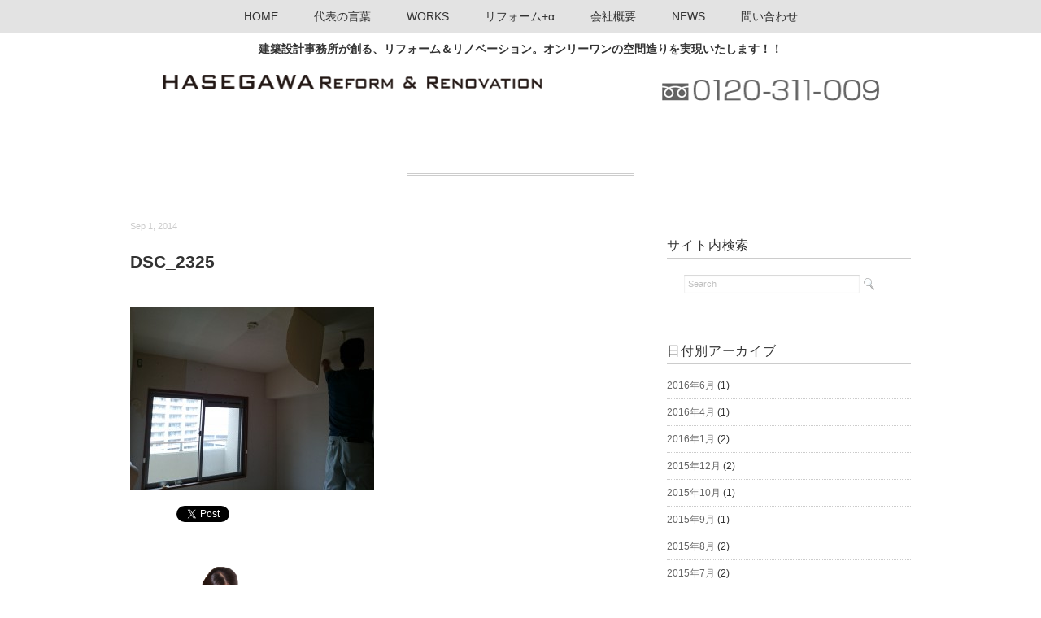

--- FILE ---
content_type: text/html; charset=UTF-8
request_url: http://hasegawa-reform.com/blog/%E8%A1%A8%E5%B1%A4%E5%B7%A5%E4%BA%8B%EF%BC%9F/attachment/dsc_2325/
body_size: 27193
content:
<!DOCTYPE html>
<html lang="ja">
<head>
<title>DSC_2325 | 長谷川のリフォーム＆リノベーション</title>
<meta charset="utf-8">
<meta name="viewport" content="width=device-width, initial-scale=1.0">
<link rel="stylesheet" href="http://hasegawa-reform.com/wp-content/themes/mdm/responsive.css" type="text/css" media="screen, print" />
<link rel="stylesheet" href="http://hasegawa-reform.com/wp-content/themes/mdm/style.css" type="text/css" media="screen, print" />
<link rel="alternate" type="application/atom+xml" title="長谷川のリフォーム＆リノベーション Atom Feed" href="http://hasegawa-reform.com/feed/atom/" />
<link rel="alternate" type="application/rss+xml" title="長谷川のリフォーム＆リノベーション RSS Feed" href="http://hasegawa-reform.com/feed/" />
<!--[if lt IE 9]>
<script src="http://html5shiv.googlecode.com/svn/trunk/html5.js"></script>
<![endif]-->
<link rel='stylesheet' id='siteorigin-panels-front-css'  href='http://hasegawa-reform.com/wp-content/plugins/siteorigin-panels/css/front.css?ver=2.1.2' type='text/css' media='all' />
<link rel='stylesheet' id='category-posts-css'  href='http://hasegawa-reform.com/wp-content/plugins/category-posts/cat-posts.css?ver=4.0.38' type='text/css' media='all' />
<link rel='stylesheet' id='contact-form-7-css'  href='http://hasegawa-reform.com/wp-content/plugins/contact-form-7/includes/css/styles.css?ver=4.0.1' type='text/css' media='all' />
<link rel='stylesheet' id='rs-settings-css'  href='http://hasegawa-reform.com/wp-content/plugins/revslider/rs-plugin/css/settings.css?ver=4.0.38' type='text/css' media='all' />
<link rel='stylesheet' id='rs-captions-css'  href='http://hasegawa-reform.com/wp-content/plugins/revslider/rs-plugin/css/captions.css?ver=4.0.38' type='text/css' media='all' />
<link rel='stylesheet' id='tablepress-default-css'  href='http://hasegawa-reform.com/wp-content/plugins/tablepress/css/default.min.css?ver=1.5.1' type='text/css' media='all' />
<link rel='stylesheet' id='ssp-flexslider-css-css'  href='http://hasegawa-reform.com/wp-content/plugins/simple-slider-ssp/views/ssp_skins/default/lib/flexslider.css?ver=1.3' type='text/css' media='all' />
<link rel='stylesheet' id='fancybox-css'  href='http://hasegawa-reform.com/wp-content/plugins/easy-fancybox/fancybox/jquery.fancybox-1.3.7.min.css?ver=1.5.7' type='text/css' media='screen' />
<script type='text/javascript' src='http://ajax.googleapis.com/ajax/libs/jquery/1.7.1/jquery.min.js?ver=1.7.1'></script>
<script type='text/javascript' src='http://hasegawa-reform.com/wp-content/plugins/revslider/rs-plugin/js/jquery.themepunch.plugins.min.js?ver=4.0.38'></script>
<script type='text/javascript' src='http://hasegawa-reform.com/wp-content/plugins/revslider/rs-plugin/js/jquery.themepunch.revolution.min.js?ver=4.0.38'></script>
<script type='text/javascript' src='http://hasegawa-reform.com/wp-content/plugins/simple-slider-ssp/views/ssp_skins/default/lib/jquery.flexslider-min.js?ver=1.3'></script>
<link rel='shortlink' href='http://hasegawa-reform.com/?p=847' />
<!-- Added by Wordpress Smooth Scroll Links 1.1.0 -->
<script type="text/javascript" src="http://hasegawa-reform.com/wp-content/plugins/smooth-scrolling-links-ssl/smoothscroll.js"></script>
<!-- End of Wordpress Smooth Scroll Links 1.1.0 -->

<!-- BEGIN GADWP v4.3.6 Universal Tracking - https://deconf.com/google-analytics-dashboard-wordpress/ -->
<script>
  (function(i,s,o,g,r,a,m){i['GoogleAnalyticsObject']=r;i[r]=i[r]||function(){
  (i[r].q=i[r].q||[]).push(arguments)},i[r].l=1*new Date();a=s.createElement(o),
  m=s.getElementsByTagName(o)[0];a.async=1;a.src=g;m.parentNode.insertBefore(a,m)
  })(window,document,'script','//www.google-analytics.com/analytics.js','ga');
  ga('create', 'UA-52486519-1', 'auto');  ga('send', 'pageview');
</script>
<!-- END GADWP Universal Tracking -->


<!-- All in One SEO Pack 2.2.3.1 by Michael Torbert of Semper Fi Web Design[43,78] -->
<meta name="keywords" itemprop="keywords" content="リフォーム, クロス" />

<link rel="canonical" href="http://hasegawa-reform.com/blog/%e8%a1%a8%e5%b1%a4%e5%b7%a5%e4%ba%8b%ef%bc%9f/attachment/dsc_2325/" />
			<script>
			(function(i,s,o,g,r,a,m){i['GoogleAnalyticsObject']=r;i[r]=i[r]||function(){
			(i[r].q=i[r].q||[]).push(arguments)},i[r].l=1*new Date();a=s.createElement(o),
			m=s.getElementsByTagName(o)[0];a.async=1;a.src=g;m.parentNode.insertBefore(a,m)
			})(window,document,'script','//www.google-analytics.com/analytics.js','ga');

			ga('create', 'UA-51295139-1');
			ga('require', 'displayfeatures');
			ga('send', 'pageview');
			</script>
<!-- /all in one seo pack -->
<!-- BEGIN: WP Social Bookmarking Light -->
<script>(function(d, s, id) {
  var js, fjs = d.getElementsByTagName(s)[0];
  if (d.getElementById(id)) return;
  js = d.createElement(s); js.id = id;
  js.src = "//connect.facebook.net/ja_JP/all.js#xfbml=1";
  fjs.parentNode.insertBefore(js, fjs);
}(document, 'script', 'facebook-jssdk'));</script>   
<style type="text/css">
.wp_social_bookmarking_light{
    border: 0 !important;
    padding: 10px 0 20px 0 !important;
    margin: 0 !important;
}
.wp_social_bookmarking_light div{
    float: left !important;
    border: 0 !important;
    padding: 0 !important;
    margin: 0 5px 0px 0 !important;
    min-height: 30px !important;
    line-height: 18px !important;
    text-indent: 0 !important;
}
.wp_social_bookmarking_light img{
    border: 0 !important;
    padding: 0;
    margin: 0;
    vertical-align: top !important;
}
.wp_social_bookmarking_light_clear{
    clear: both !important;
}
#fb-root{
    display: none;
}
.wsbl_twitter{
    width: 100px;
}
.wsbl_facebook_like iframe{
    max-width: none !important;
}</style>
<!-- END: WP Social Bookmarking Light -->

<!-- Easy FancyBox 1.5.7 using FancyBox 1.3.7 - RavanH (http://status301.net/wordpress-plugins/easy-fancybox/) -->
<script type="text/javascript">
/* <![CDATA[ */
var fb_timeout = null;
var fb_opts = { 'overlayShow' : true, 'hideOnOverlayClick' : true, 'showCloseButton' : true, 'centerOnScroll' : true, 'enableEscapeButton' : true, 'autoScale' : true };
var easy_fancybox_handler = function(){
	/* IMG */
	var fb_IMG_select = 'a[href*=".jpg"]:not(.nofancybox,.pin-it-button), area[href*=".jpg"]:not(.nofancybox), a[href*=".jpeg"]:not(.nofancybox,.pin-it-button), area[href*=".jpeg"]:not(.nofancybox), a[href*=".png"]:not(.nofancybox,.pin-it-button), area[href*=".png"]:not(.nofancybox)';
	jQuery(fb_IMG_select).addClass('fancybox image').attr('rel', 'gallery');
	jQuery('a.fancybox, area.fancybox, li.fancybox a:not(li.nofancybox a)').fancybox( jQuery.extend({}, fb_opts, { 'transitionIn' : 'elastic', 'easingIn' : 'easeOutBack', 'transitionOut' : 'elastic', 'easingOut' : 'easeInBack', 'opacity' : false, 'hideOnContentClick' : false, 'titleShow' : false, 'titlePosition' : 'over', 'titleFromAlt' : true, 'showNavArrows' : true, 'enableKeyboardNav' : true, 'cyclic' : false }) );
	/* Auto-click */ 
	jQuery('#fancybox-auto').trigger('click');
}
/* ]]> */
</script>
<script type="text/javascript" src="http://hasegawa-reform.com/wp-content/themes/mdm/jquery/scrolltopcontrol.js"></script>
<script src="http://hasegawa-reform.com/wp-content/themes/mdm/jquery/jquery.cycle2.js" type="text/javascript"></script>
<script src="http://hasegawa-reform.com/wp-content/themes/mdm/jquery/jquery.cycle2.carousel.js" type="text/javascript"></script>
<script type="text/javascript">
 $().ready(function() {
   $(document).ready(
     function(){
     $("a img").hover(function(){
     $(this).fadeTo(200, 0.8);
     },function(){
     $(this).fadeTo(300, 1.0);
     });
   });
 });
</script>
</head>

<body class="attachment single single-attachment postid-847 attachmentid-847 attachment-jpeg siteorigin-panels">

<!-- トップナビゲーション -->
<nav id="nav" class="main-navigation" role="navigation">
<div class="menu-topnav-container"><ul id="menu-topnav" class="nav-menu"><li id="menu-item-54" class="menu-item menu-item-type-custom menu-item-object-custom menu-item-home menu-item-54"><a href="http://hasegawa-reform.com/">HOME</a></li>
<li id="menu-item-79" class="menu-item menu-item-type-post_type menu-item-object-page menu-item-79"><a href="http://hasegawa-reform.com/representative/">代表の言葉</a></li>
<li id="menu-item-588" class="menu-item menu-item-type-custom menu-item-object-custom menu-item-has-children menu-item-588"><a href="#">WORKS</a>
<ul class="sub-menu">
	<li id="menu-item-53" class="menu-item menu-item-type-taxonomy menu-item-object-category menu-item-53"><a href="http://hasegawa-reform.com/category/gallery/">施工事例</a></li>
	<li id="menu-item-196" class="menu-item menu-item-type-post_type menu-item-object-page menu-item-196"><a href="http://hasegawa-reform.com/flow_reform/">リフォームの流れ</a></li>
</ul>
</li>
<li id="menu-item-608" class="menu-item menu-item-type-custom menu-item-object-custom menu-item-has-children menu-item-608"><a href="#">リフォーム+α</a>
<ul class="sub-menu">
	<li id="menu-item-607" class="menu-item menu-item-type-post_type menu-item-object-page menu-item-607"><a href="http://hasegawa-reform.com/reform_kashihoken/">リフォームかし保険</a></li>
	<li id="menu-item-757" class="menu-item menu-item-type-post_type menu-item-object-page menu-item-757"><a href="http://hasegawa-reform.com/petreform/">ペットリフォーム</a></li>
	<li id="menu-item-235" class="menu-item menu-item-type-post_type menu-item-object-page menu-item-235"><a href="http://hasegawa-reform.com/care_reform/">介護 × リフォーム</a></li>
	<li id="menu-item-624" class="menu-item menu-item-type-post_type menu-item-object-page menu-item-624"><a href="http://hasegawa-reform.com/long_life_house/">長期優良リフォーム保証</a></li>
</ul>
</li>
<li id="menu-item-179" class="menu-item menu-item-type-post_type menu-item-object-page menu-item-has-children menu-item-179"><a href="http://hasegawa-reform.com/company/">会社概要</a>
<ul class="sub-menu">
	<li id="menu-item-180" class="menu-item menu-item-type-post_type menu-item-object-page menu-item-180"><a href="http://hasegawa-reform.com/privacy/">プライバシーポリシー</a></li>
</ul>
</li>
<li id="menu-item-1072" class="menu-item menu-item-type-custom menu-item-object-custom menu-item-has-children menu-item-1072"><a>NEWS</a>
<ul class="sub-menu">
	<li id="menu-item-81" class="menu-item menu-item-type-taxonomy menu-item-object-category menu-item-81"><a href="http://hasegawa-reform.com/category/blog/">ブログ</a></li>
</ul>
</li>
<li id="menu-item-125" class="menu-item menu-item-type-post_type menu-item-object-page menu-item-125"><a href="http://hasegawa-reform.com/contact/">問い合わせ</a></li>
</ul></div></nav>
<!-- / トップナビゲーション -->
<div class="clear"></div>  

<!-- ヘッダー -->
<header id="header">

<!-- ヘッダー中身 -->    
<div class="header-inner">

<!-- ロゴ -->
<h1 class="header">建築設計事務所が創る、リフォーム＆リノベーション。オンリーワンの空間造りを実現いたします！！</h1>
<div class="header-inner-left"><a href="http://hasegawa-reform.com" title="長谷川のリフォーム＆リノベーション"><img src="http://hasegawa-reform.com/wp-content/uploads/2015/04/logo_002.png" style="width:560px; height:60px;" alt="長谷川のリフォーム＆リノベーション"/></a></div>
<div class="header-inner-right"><img src="http://hasegawa-reform.com/wp-content/uploads/2015/04/tel.png" style="width:280px; height:60px;"></div>

<!-- / ロゴ -->

</div>    
<!-- / ヘッダー中身 -->    

</header>
<!-- / ヘッダー -->  
<div class="clear"></div>
<!-- 全体warapper -->
<div class="wrapper">

<!-- メインwrap -->
<div id="main">

<!-- ページタイトル -->
<div class="pagetitle"></div>
<!-- / ページタイトル -->


<!-- コンテンツブロック -->
<div class="row">

<!-- 本文エリア -->
<article class="twothird">

<!-- 投稿 -->
<div class="blog-date">Sep 1, 2014</div>
<h1 class="blog-title">DSC_2325</h1>

<p class="attachment"><a href='http://hasegawa-reform.com/wp-content/uploads/2014/09/DSC_2325.jpg'><img width="300" height="225" src="http://hasegawa-reform.com/wp-content/uploads/2014/09/DSC_2325-300x225.jpg" class="attachment-medium" alt="DSC_2325" /></a></p>
<div class='wp_social_bookmarking_light'><div class="wsbl_hatena_button"><a href="http://b.hatena.ne.jp/entry/http://hasegawa-reform.com/blog/%e8%a1%a8%e5%b1%a4%e5%b7%a5%e4%ba%8b%ef%bc%9f/attachment/dsc_2325/" class="hatena-bookmark-button" data-hatena-bookmark-title="DSC_2325" data-hatena-bookmark-layout="simple-balloon" title="このエントリーをはてなブックマークに追加"> <img src="//b.hatena.ne.jp/images/entry-button/button-only@2x.png" alt="このエントリーをはてなブックマークに追加" width="20" height="20" style="border: none;" /></a><script type="text/javascript" src="//b.hatena.ne.jp/js/bookmark_button.js" charset="utf-8" async="async"></script></div><div class="wsbl_facebook_like"><div id="fb-root"></div><fb:like href="http://hasegawa-reform.com/blog/%e8%a1%a8%e5%b1%a4%e5%b7%a5%e4%ba%8b%ef%bc%9f/attachment/dsc_2325/" layout="button_count" action="like" width="100" share="false" show_faces="false" ></fb:like></div><div class="wsbl_twitter"><iframe allowtransparency="true" frameborder="0" scrolling="no" src="//platform.twitter.com/widgets/tweet_button.html?url=http%3A%2F%2Fhasegawa-reform.com%2Fblog%2F%25e8%25a1%25a8%25e5%25b1%25a4%25e5%25b7%25a5%25e4%25ba%258b%25ef%25bc%259f%2Fattachment%2Fdsc_2325%2F&amp;text=DSC_2325&amp;lang=en&amp;count=horizontal" style="width:130px; height:20px;"></iframe></div></div><br class='wp_social_bookmarking_light_clear' />
<!-- ウィジェットエリア（本文下の広告枠） -->
<div class="row widget-adspace">
<article>	
<div id="topbox">
<div id="widget_sp_image-2" class="widget widget_sp_image"><a href="http://hasegawa-reform.com/contact/" target="_self" class="widget_sp_image-image-link" title=""><img width="960" height="180" alt="" class="attachment-full" style="max-width: 100%;" src="http://hasegawa-reform.com/wp-content/uploads/2014/05/tel_off.png" /></a></div></div>
</article>	
</div>
<!-- / ウィジェットエリア（本文下の広告枠） -->

<div id="blog-foot">Posted in  ｜ <span>Comments Closed</span>　</div>
<!-- / 投稿 -->



<!-- 関連記事 -->
<h3 class="similar-head">関連記事</h3>
<div class="similar">
<ul>
<li><table class="similar-text"><tr><th><a href="http://hasegawa-reform.com/blog/%e7%a9%ba%e9%96%93%e3%82%92%e9%96%93%e4%bb%95%e5%88%87%e3%82%8b%e3%83%86%e3%82%af%e3%83%8b%e3%83%83%e3%82%af/"><img src="http://hasegawa-reform.com/wp-content/themes/mdm/images/noimage.jpg" /></a></th>
<td><h4><a href="http://hasegawa-reform.com/blog/%e7%a9%ba%e9%96%93%e3%82%92%e9%96%93%e4%bb%95%e5%88%87%e3%82%8b%e3%83%86%e3%82%af%e3%83%8b%e3%83%83%e3%82%af/" title="空間を間仕切るテクニック"> 空間を間仕切るテクニック</a></h4></td></tr></table></li>
<li><table class="similar-text"><tr><th><a href="http://hasegawa-reform.com/blog/%ef%bd%8e%ef%bd%85%ef%bd%97%ef%bd%93/2016gw%e4%bc%91%e6%9a%87%e3%81%ae%e3%81%8a%e7%9f%a5%e3%82%89%e3%81%9b/"><img src="http://hasegawa-reform.com/wp-content/themes/mdm/images/noimage.jpg" /></a></th>
<td><h4><a href="http://hasegawa-reform.com/blog/%ef%bd%8e%ef%bd%85%ef%bd%97%ef%bd%93/2016gw%e4%bc%91%e6%9a%87%e3%81%ae%e3%81%8a%e7%9f%a5%e3%82%89%e3%81%9b/" title="2016GW休暇のお知らせ"> 2016GW休暇のお知らせ</a></h4></td></tr></table></li>
<li><table class="similar-text"><tr><th><a href="http://hasegawa-reform.com/blog/sumaidukurinattokufeanozyouhou/"><img width="793" height="242" src="http://hasegawa-reform.com/wp-content/uploads/2016/01/pana.gif" class="attachment-post-thumbnail wp-post-image" alt="pana" /></a></th>
<td><h4><a href="http://hasegawa-reform.com/blog/sumaidukurinattokufeanozyouhou/" title="「住まいづくり納得フェア」の情報"> 「住まいづくり納得フェア」の情報</a></h4></td></tr></table></li>
<li><table class="similar-text"><tr><th><a href="http://hasegawa-reform.com/blog/sinnnennnogoaisatu/"><img width="270" height="187" src="http://hasegawa-reform.com/wp-content/uploads/2016/01/yjimageB03969GJ.jpg" class="attachment-post-thumbnail wp-post-image" alt="yjimageB03969GJ" /></a></th>
<td><h4><a href="http://hasegawa-reform.com/blog/sinnnennnogoaisatu/" title="新年のご挨拶"> 新年のご挨拶</a></h4></td></tr></table></li>
<li><table class="similar-text"><tr><th><a href="http://hasegawa-reform.com/blog/nennmatunennsikyuugyounoosirase/"><img width="484" height="260" src="http://hasegawa-reform.com/wp-content/uploads/2014/12/111.bmp" class="attachment-post-thumbnail wp-post-image" alt="111" /></a></th>
<td><h4><a href="http://hasegawa-reform.com/blog/nennmatunennsikyuugyounoosirase/" title="年末年始休業のお知らせ"> 年末年始休業のお知らせ</a></h4></td></tr></table></li>
</ul>
</div>
<!-- / 関連記事 -->



<!-- ページャー -->
<div id="next">
<span class="left"><a href="http://hasegawa-reform.com/blog/%e8%a1%a8%e5%b1%a4%e5%b7%a5%e4%ba%8b%ef%bc%9f/" rel="prev">＜ 表層工事？</a></span>
<span class="right"></span>
<div class="clear"></div>
</div>
<!-- / ページャー -->

<!-- コメントエリア -->


<!-- / コメントエリア -->

<!-- 投稿が無い場合 -->
<!-- 投稿が無い場合 -->


<!-- ウィジェットエリア（コメント下の広告枠） -->
<div class="row widget-adspace">
<article>	
<div id="topbox">
</div>
</article>	
</div>
<!-- / ウィジェットエリア（コメント下の広告枠） -->


</article>
<!-- / 本文エリア -->


<!-- サイドエリア -->
<article class="third">

<!-- サイドバー -->
<div id="sidebar">

<div id="sidebox">
<div id="search-2" class="widget widget_search"><div class="sidebar-title">サイト内検索</div><div class="search">
<form method="get" id="searchform" action="http://hasegawa-reform.com">
<fieldset>
<input name="s" type="text" onfocus="if(this.value=='Search') this.value='';" onblur="if(this.value=='') this.value='Search';" value="Search" />
<button type="submit"></button>
</fieldset>
</form>
</div></div><div id="archives-2" class="widget widget_archive"><div class="sidebar-title">日付別アーカイブ</div>		<ul>
	<li><a href='http://hasegawa-reform.com/2016/06/'>2016年6月</a>&nbsp;(1)</li>
	<li><a href='http://hasegawa-reform.com/2016/04/'>2016年4月</a>&nbsp;(1)</li>
	<li><a href='http://hasegawa-reform.com/2016/01/'>2016年1月</a>&nbsp;(2)</li>
	<li><a href='http://hasegawa-reform.com/2015/12/'>2015年12月</a>&nbsp;(2)</li>
	<li><a href='http://hasegawa-reform.com/2015/10/'>2015年10月</a>&nbsp;(1)</li>
	<li><a href='http://hasegawa-reform.com/2015/09/'>2015年9月</a>&nbsp;(1)</li>
	<li><a href='http://hasegawa-reform.com/2015/08/'>2015年8月</a>&nbsp;(2)</li>
	<li><a href='http://hasegawa-reform.com/2015/07/'>2015年7月</a>&nbsp;(2)</li>
	<li><a href='http://hasegawa-reform.com/2015/06/'>2015年6月</a>&nbsp;(1)</li>
	<li><a href='http://hasegawa-reform.com/2015/05/'>2015年5月</a>&nbsp;(2)</li>
	<li><a href='http://hasegawa-reform.com/2015/04/'>2015年4月</a>&nbsp;(3)</li>
	<li><a href='http://hasegawa-reform.com/2015/03/'>2015年3月</a>&nbsp;(1)</li>
	<li><a href='http://hasegawa-reform.com/2015/02/'>2015年2月</a>&nbsp;(9)</li>
	<li><a href='http://hasegawa-reform.com/2015/01/'>2015年1月</a>&nbsp;(11)</li>
	<li><a href='http://hasegawa-reform.com/2014/12/'>2014年12月</a>&nbsp;(1)</li>
	<li><a href='http://hasegawa-reform.com/2014/11/'>2014年11月</a>&nbsp;(3)</li>
	<li><a href='http://hasegawa-reform.com/2014/10/'>2014年10月</a>&nbsp;(4)</li>
	<li><a href='http://hasegawa-reform.com/2014/09/'>2014年9月</a>&nbsp;(9)</li>
	<li><a href='http://hasegawa-reform.com/2014/08/'>2014年8月</a>&nbsp;(6)</li>
	<li><a href='http://hasegawa-reform.com/2014/07/'>2014年7月</a>&nbsp;(1)</li>
	<li><a href='http://hasegawa-reform.com/2014/06/'>2014年6月</a>&nbsp;(1)</li>
	<li><a href='http://hasegawa-reform.com/2014/05/'>2014年5月</a>&nbsp;(2)</li>
		</ul>
</div><div id="categories-2" class="widget widget_categories">		<ul>
	<li class="cat-item cat-item-6"><a href="http://hasegawa-reform.com/category/blog/" >ブログ</a>
</li>
	<li class="cat-item cat-item-2"><a href="http://hasegawa-reform.com/category/gallery/" >施工事例</a>
</li>
	<li class="cat-item cat-item-1"><a href="http://hasegawa-reform.com/category/%e6%9c%aa%e5%88%86%e9%a1%9e/" >未分類</a>
</li>
	<li class="cat-item cat-item-7"><a href="http://hasegawa-reform.com/category/blog/%ef%bd%8e%ef%bd%85%ef%bd%97%ef%bd%93/" >ＮＥＷＳ</a>
</li>
		</ul>
</div></div>

<div id="sidebox-new">
<!-- 新着記事 -->
<div class="sidebar-title">新着記事</div>
<ul>
<li><table class="similar-side"><tr><th><a href="http://hasegawa-reform.com/blog/%e7%a9%ba%e9%96%93%e3%82%92%e9%96%93%e4%bb%95%e5%88%87%e3%82%8b%e3%83%86%e3%82%af%e3%83%8b%e3%83%83%e3%82%af/"><img src="http://hasegawa-reform.com/wp-content/themes/mdm/images/noimage.jpg" /></a></th>
<td><a href="http://hasegawa-reform.com/blog/%e7%a9%ba%e9%96%93%e3%82%92%e9%96%93%e4%bb%95%e5%88%87%e3%82%8b%e3%83%86%e3%82%af%e3%83%8b%e3%83%83%e3%82%af/" title="空間を間仕切るテクニック"> 空間を間仕切るテクニック</a></td></tr></table></li>
<li><table class="similar-side"><tr><th><a href="http://hasegawa-reform.com/blog/%ef%bd%8e%ef%bd%85%ef%bd%97%ef%bd%93/2016gw%e4%bc%91%e6%9a%87%e3%81%ae%e3%81%8a%e7%9f%a5%e3%82%89%e3%81%9b/"><img src="http://hasegawa-reform.com/wp-content/themes/mdm/images/noimage.jpg" /></a></th>
<td><a href="http://hasegawa-reform.com/blog/%ef%bd%8e%ef%bd%85%ef%bd%97%ef%bd%93/2016gw%e4%bc%91%e6%9a%87%e3%81%ae%e3%81%8a%e7%9f%a5%e3%82%89%e3%81%9b/" title="2016GW休暇のお知らせ"> 2016GW休暇のお知らせ</a></td></tr></table></li>
<li><table class="similar-side"><tr><th><a href="http://hasegawa-reform.com/blog/sumaidukurinattokufeanozyouhou/"><img width="793" height="242" src="http://hasegawa-reform.com/wp-content/uploads/2016/01/pana.gif" class="attachment-post-thumbnail wp-post-image" alt="pana" /></a></th>
<td><a href="http://hasegawa-reform.com/blog/sumaidukurinattokufeanozyouhou/" title="「住まいづくり納得フェア」の情報"> 「住まいづくり納得フェア」の情報</a></td></tr></table></li>
<li><table class="similar-side"><tr><th><a href="http://hasegawa-reform.com/blog/sinnnennnogoaisatu/"><img width="270" height="187" src="http://hasegawa-reform.com/wp-content/uploads/2016/01/yjimageB03969GJ.jpg" class="attachment-post-thumbnail wp-post-image" alt="yjimageB03969GJ" /></a></th>
<td><a href="http://hasegawa-reform.com/blog/sinnnennnogoaisatu/" title="新年のご挨拶"> 新年のご挨拶</a></td></tr></table></li>
<li><table class="similar-side"><tr><th><a href="http://hasegawa-reform.com/blog/nennmatunennsikyuugyounoosirase/"><img width="484" height="260" src="http://hasegawa-reform.com/wp-content/uploads/2014/12/111.bmp" class="attachment-post-thumbnail wp-post-image" alt="111" /></a></th>
<td><a href="http://hasegawa-reform.com/blog/nennmatunennsikyuugyounoosirase/" title="年末年始休業のお知らせ"> 年末年始休業のお知らせ</a></td></tr></table></li>
</ul>
<!-- / 新着記事 -->
</div>

<div id="sidebox">
</div>

</div>
<!-- /  サイドバー  -->
</article>
<!-- / サイドエリア -->


</div>
<!-- / コンテンツブロック -->


</div>
<!-- / メインwrap -->

</div>
<!-- / 全体wrapper -->

<!-- フッターエリア -->

<div class="fotter_line"></div>

<footer id="footer">

<div class="footer-inner">


<div id="fotter_access">株式会社　長谷川<br />大阪府泉佐野市市場東２丁目１００８−１<br />TEL:072-462-3345　FAX:072-462-3308<br />hasegawa@to-be-good.com</div>

<div id="sociallink">
<!-- google+アイコン -->
<a href="https://plus.google.com/115414335170692743095/posts" target="_blank" title="Twitter"><img src="http://hasegawa-reform.com/wp-content/uploads/2014/06/googleplus_icon50x50.png" alt="googleplus" style="margin-right:10px" /></a>
<!-- / Twitterアイコン -->
<!-- Facebookアイコン -->
<a href="https://www.facebook.com/hasegawa.osaka" target="_blank" title="Facebook"><img src="http://hasegawa-reform.com/wp-content/uploads/2014/06/facebook_icon50c501.png" alt="Facebook" style="margin-right:10px" /></a>
<!-- / Facebookアイコン -->
<!-- 長谷川アイコン -->
<a href="http://www.to-be-good.com/index.cgi" target="_blank" title="株式会社長谷川"><img src="http://hasegawa-reform.com/wp-content/uploads/2014/06/hasegawa_icon_50x501.png" alt="長谷川" style="margin-right:10px" /></a>
<!-- / 長谷川アイコン -->

</div>

<!-- コピーライト表示 -->
<div id="copyright">
© <a href="http://hasegawa-reform.com">長谷川のリフォーム＆リノベーション</a>. all rights reserved. </a><br />本サイトに掲載されている情報（本文、写真など）には著作権があります。無断での転載・引用は禁止します。
</div>
<!-- /コピーライト表示 -->

</div>
</footer>
<!-- / フッターエリア -->

<!-- BEGIN: WP Social Bookmarking Light -->
<!-- END: WP Social Bookmarking Light -->
<script type='text/javascript' src='http://hasegawa-reform.com/wp-content/plugins/contact-form-7/includes/js/jquery.form.min.js?ver=3.51.0-2014.06.20'></script>
<script type='text/javascript'>
/* <![CDATA[ */
var _wpcf7 = {"loaderUrl":"http:\/\/hasegawa-reform.com\/wp-content\/plugins\/contact-form-7\/images\/ajax-loader.gif","sending":"\u9001\u4fe1\u4e2d ..."};
/* ]]> */
</script>
<script type='text/javascript' src='http://hasegawa-reform.com/wp-content/plugins/contact-form-7/includes/js/scripts.js?ver=4.0.1'></script>
<script type='text/javascript' src='http://hasegawa-reform.com/wp-content/plugins/easy-fancybox/fancybox/jquery.fancybox-1.3.7.min.js?ver=1.5.7'></script>
<script type='text/javascript' src='http://hasegawa-reform.com/wp-content/plugins/easy-fancybox/jquery.easing.pack.js?ver=1.3'></script>
<script type='text/javascript' src='http://hasegawa-reform.com/wp-content/plugins/easy-fancybox/jquery.mousewheel.min.js?ver=3.1.12'></script>

<script type="text/javascript">
jQuery(document).on('ready post-load', easy_fancybox_handler );
</script>
<!-- Generated in 0.459 seconds. Made 3 queries to database and 53 cached queries. Memory used - 30.77MB -->
<!-- Cached by DB Cache Reloaded Fix -->


</body>
</html>

--- FILE ---
content_type: text/css
request_url: http://hasegawa-reform.com/wp-content/plugins/revslider/rs-plugin/css/captions.css?ver=4.0.38
body_size: 6481
content:
.tp-caption.caption_01{
			position: absolute; 
			color: #636363; 
			text-shadow: none; 
			font-weight: 700; 
			font-size: 500%; 
 			line-height: 36px; 
			font-family: "ＭＳ Ｐゴシック","Hiragino Kaku Gothic Pro W3","ヒラギノ角ゴ Pro W3","Osaka","Terminal Dosis";
			padding: 0px 4px; 
			padding-top: 1px;
			margin: 0px; 
			border-width: 0px; 
			border-style: none; 
			letter-spacing: -1.5px;										
		}
.tp-caption.caption_02{
			position: absolute; 
			color: #636363; 
			text-shadow: none; 
			font-weight: 700; 
			font-size: 300%; 
 			line-height: 36px; 
			font-family: "ＭＳ Ｐゴシック","Hiragino Kaku Gothic Pro W3","ヒラギノ角ゴ Pro W3","Osaka","Terminal Dosis";
			padding: 0px 4px; 
			padding-top: 1px;
			margin: 0px; 
			border-width: 0px; 
			border-style: none; 
			letter-spacing: -1.5px;										
		}
.tp-caption.caption_03{
			position: absolute; 
			color: #f5742e; 
			text-shadow: none; 
			font-weight: 700; 
			font-size: 96px; 
 			line-height: 36px; 
			font-family: "ＭＳ Ｐゴシック","Hiragino Kaku Gothic Pro W3","ヒラギノ角ゴ Pro W3","Osaka","Terminal Dosis";
			padding: 0px 4px; 
			padding-top: 1px;
			margin: 0px; 
			border-width: 0px; 
			border-style: none; 
			letter-spacing: -1.5px;										
		}

.tp-caption.caption_04{
			position: absolute; 
			color: #fff; 
			text-shadow: none; 
			font-weight: 700; 
			font-size: 500%; 
 			line-height: 36px; 
			font-family: "ＭＳ Ｐゴシック","Hiragino Kaku Gothic Pro W3","ヒラギノ角ゴ Pro W3","Osaka","Terminal Dosis";
			padding: 0px 4px; 
			padding-top: 1px;
			margin: 0px; 
			border-width: 0px; 
			border-style: none; 
			letter-spacing: -1.5px;										
		}
.tp-caption.caption_05{
			position: absolute; 
			color: #fff; 
			text-shadow: none; 
			font-weight: 700; 
			font-size: 300%; 
 			line-height: 36px; 
			font-family: "ＭＳ Ｐゴシック","Hiragino Kaku Gothic Pro W3","ヒラギノ角ゴ Pro W3","Osaka","Terminal Dosis";
			padding: 0px 4px; 
			padding-top: 1px;
			margin: 0px; 
			border-width: 0px; 
			border-style: none; 
			letter-spacing: -1.5px;										
		}
.tp-caption.caption_06{
			position: absolute; 
			color: #fff; 
			text-shadow: none; 
			font-weight: 700; 
			font-size: 2500%; 
 			line-height: 36px; 
			font-family: "ＭＳ Ｐゴシック","Hiragino Kaku Gothic Pro W3","ヒラギノ角ゴ Pro W3","Osaka","Terminal Dosis";
			padding: 0px 4px; 
			padding-top: 1px;
			margin: 0px; 
			border-width: 0px; 
			border-style: none; 
			letter-spacing: -1.5px;										
		}

.tp-caption.big_orange{
			position: absolute; 
			color: #ff7302; 
			text-shadow: none; 
			font-weight: 700; 
			font-size: 36px; 
			line-height: 36px; 
			font-family: Arial; 
			padding: 0px 4px; 
			margin: 0px; 
			border-width: 0px; 
			border-style: none; 
			background-color:#fff;	
			letter-spacing: -1.5px;															
		}	
					
.tp-caption.big_black{
			position: absolute; 
			color: #000; 
			text-shadow: none; 
			font-weight: 700; 
			font-size: 36px; 
			line-height: 36px; 
			font-family: Arial; 
			padding: 0px 4px; 
			margin: 0px; 
			border-width: 0px; 
			border-style: none; 
			background-color:#fff;	
			letter-spacing: -1.5px;															
		}		

.tp-caption.medium_grey{
			position: absolute; 
			color: #fff; 
			text-shadow: none; 
			font-weight: 700; 
			font-size: 20px; 
			line-height: 20px; 
			font-family: Arial; 
			padding: 2px 4px; 
			margin: 0px; 
			border-width: 0px; 
			border-style: none; 
			background-color:#888;		
			white-space:nowrap;	
			text-shadow: 0px 2px 5px rgba(0, 0, 0, 0.5);		
		}	
					
.tp-caption.small_text{
			position: absolute; 
			color: #fff; 
			text-shadow: none; 
			font-weight: 700; 
			font-size: 14px; 
			line-height: 20px; 
			font-family: Arial; 
			margin: 0px; 
			border-width: 0px; 
			border-style: none; 
			white-space:nowrap;	
			text-shadow: 0px 2px 5px rgba(0, 0, 0, 0.5);		
		}
					
.tp-caption.medium_text{
			position: absolute; 
			color: #fff; 
			text-shadow: none; 
			font-weight: 700; 
			font-size: 20px; 
			line-height: 20px; 
			font-family: Arial; 
			margin: 0px; 
			border-width: 0px; 
			border-style: none; 
			white-space:nowrap;	
			text-shadow: 0px 2px 5px rgba(0, 0, 0, 0.5);		
		}
					
.tp-caption.large_text{
			position: absolute; 
			color: #000; 
			text-shadow: none; 
			font-weight: 700; 
			font-size: 40px; 
			line-height: 40px; 
			font-family: Arial; 
			margin: 0px; 
			border-width: 0px; 
			border-style: none; 
			white-space:nowrap;		
		}	
				
.tp-caption.large_text2{
			position: absolute; 
			color: #000; 
			text-shadow: none; 
			font-weight: 700; 
			font-size: 600%; 
			line-height: 40px; 
			font-family: Arial; 
			margin: 0px; 
			border-width: 0px; 
			border-style: none; 
			white-space:nowrap;		
		}	
			

.tp-caption.very_large_text{
			position: absolute; 
			color: #fff; 
			text-shadow: none; 
			font-weight: 700; 
			font-size: 60px; 
			line-height: 60px; 
			font-family: Arial; 
			margin: 0px; 
			border-width: 0px; 
			border-style: none; 
			white-space:nowrap;	
			text-shadow: 0px 2px 5px rgba(0, 0, 0, 0.5);
			letter-spacing: -2px;		
		}
					
.tp-caption.very_big_white{
			position: absolute; 
			color: #fff; 
			text-shadow: none; 
			font-weight: 700; 
			font-size: 60px; 
			line-height: 60px; 
			font-family: Arial; 
			margin: 0px; 
			border-width: 0px; 
			border-style: none; 
			white-space:nowrap;	
			padding: 0px 4px; 
			padding-top: 1px;
			background-color:#000;		
					}	
					
.tp-caption.very_big_black{
			position: absolute; 
			color: #000; 
			text-shadow: none; 
			font-weight: 700; 
			font-size: 60px; 
			line-height: 60px; 
			font-family: Arial; 
			margin: 0px; 
			border-width: 0px; 
			border-style: none; 
			white-space:nowrap;	
			padding: 0px 4px; 
			padding-top: 1px;
			background-color:#fff;		
					}
					
.tp-caption.boxshadow{
		-moz-box-shadow: 0px 0px 20px rgba(0, 0, 0, 0.5);
		-webkit-box-shadow: 0px 0px 20px rgba(0, 0, 0, 0.5);
		box-shadow: 0px 0px 20px rgba(0, 0, 0, 0.5);
	}
											
.tp-caption.black{
		color: #000; 
		text-shadow: none;		
	}	
					
.tp-caption.noshadow {
		text-shadow: none;		
	}	
					
.tp-caption a { 
	color: #ff7302; text-shadow: none;	-webkit-transition: all 0.2s ease-out; -moz-transition: all 0.2s ease-out; -o-transition: all 0.2s ease-out; -ms-transition: all 0.2s ease-out;	 
}			
	
.tp-caption a:hover { 
	color: #ffa902; 
}

--- FILE ---
content_type: text/plain
request_url: https://www.google-analytics.com/j/collect?v=1&_v=j102&a=1161653095&t=pageview&_s=1&dl=http%3A%2F%2Fhasegawa-reform.com%2Fblog%2F%25E8%25A1%25A8%25E5%25B1%25A4%25E5%25B7%25A5%25E4%25BA%258B%25EF%25BC%259F%2Fattachment%2Fdsc_2325%2F&ul=en-us%40posix&dt=DSC_2325%20%7C%20%E9%95%B7%E8%B0%B7%E5%B7%9D%E3%81%AE%E3%83%AA%E3%83%95%E3%82%A9%E3%83%BC%E3%83%A0%EF%BC%86%E3%83%AA%E3%83%8E%E3%83%99%E3%83%BC%E3%82%B7%E3%83%A7%E3%83%B3&sr=1280x720&vp=1280x720&_u=IEBAAEABAAAAACAAI~&jid=153676458&gjid=606206416&cid=1741061916.1768449085&tid=UA-52486519-1&_gid=287358538.1768449085&_r=1&_slc=1&z=1404365055
body_size: -286
content:
2,cG-6F2FTGVK78